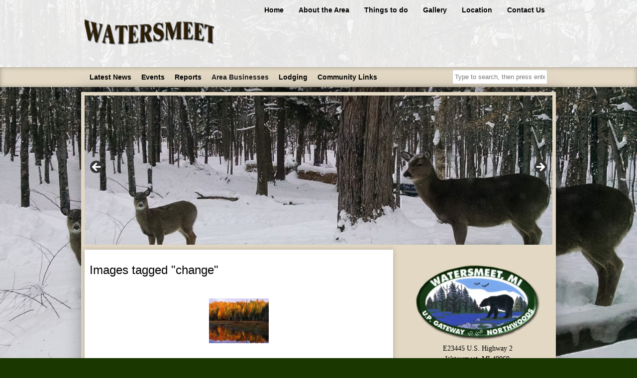

--- FILE ---
content_type: text/html; charset=UTF-8
request_url: http://www.watersmeet.org/ngg_tag/change/
body_size: 60016
content:
<!DOCTYPE HTML><html lang="en-US">

<head>
<meta charset="UTF-8" />
<link rel="profile" href="http://gmpg.org/xfn/11" />
<meta name='robots' content='index, follow, max-image-preview:large, max-snippet:-1, max-video-preview:-1' />
	<style>img:is([sizes="auto" i], [sizes^="auto," i]) { contain-intrinsic-size: 3000px 1500px }</style>
	
<!-- Title -->
<title>Change Archives - Watersmeet</title>
	<!-- This site is optimized with the Yoast SEO plugin v24.9 - https://yoast.com/wordpress/plugins/seo/ -->
	<link rel="canonical" href="http://www.watersmeet.org/ngg_tag/change/" />
	<meta property="og:locale" content="en_US" />
	<meta property="og:type" content="article" />
	<meta property="og:title" content="Change Archives - Watersmeet" />
	<meta property="og:url" content="http://www.watersmeet.org/ngg_tag/change/" />
	<meta property="og:site_name" content="Watersmeet" />
	<script type="application/ld+json" class="yoast-schema-graph">{"@context":"https://schema.org","@graph":[{"@type":"CollectionPage","@id":"http://www.watersmeet.org/ngg_tag/change/","url":"http://www.watersmeet.org/ngg_tag/change/","name":"Change Archives - Watersmeet","isPartOf":{"@id":"http://www.watersmeet.org/#website"},"breadcrumb":{"@id":"http://www.watersmeet.org/ngg_tag/change/#breadcrumb"},"inLanguage":"en-US"},{"@type":"BreadcrumbList","@id":"http://www.watersmeet.org/ngg_tag/change/#breadcrumb","itemListElement":[{"@type":"ListItem","position":1,"name":"Home","item":"http://www.watersmeet.org/"},{"@type":"ListItem","position":2,"name":"Change"}]},{"@type":"WebSite","@id":"http://www.watersmeet.org/#website","url":"http://www.watersmeet.org/","name":"Watersmeet","description":"Welcome to the North Woods,... Everything For Ourdoor Fun","potentialAction":[{"@type":"SearchAction","target":{"@type":"EntryPoint","urlTemplate":"http://www.watersmeet.org/?s={search_term_string}"},"query-input":{"@type":"PropertyValueSpecification","valueRequired":true,"valueName":"search_term_string"}}],"inLanguage":"en-US"}]}</script>
	<!-- / Yoast SEO plugin. -->


<link rel='dns-prefetch' href='//cdn.jsdelivr.net' />
		<!-- This site uses the Google Analytics by MonsterInsights plugin v9.10.0 - Using Analytics tracking - https://www.monsterinsights.com/ -->
		<!-- Note: MonsterInsights is not currently configured on this site. The site owner needs to authenticate with Google Analytics in the MonsterInsights settings panel. -->
					<!-- No tracking code set -->
				<!-- / Google Analytics by MonsterInsights -->
		<script type="text/javascript">
/* <![CDATA[ */
window._wpemojiSettings = {"baseUrl":"https:\/\/s.w.org\/images\/core\/emoji\/16.0.1\/72x72\/","ext":".png","svgUrl":"https:\/\/s.w.org\/images\/core\/emoji\/16.0.1\/svg\/","svgExt":".svg","source":{"concatemoji":"http:\/\/www.watersmeet.org\/wp-includes\/js\/wp-emoji-release.min.js?ver=6.8.3"}};
/*! This file is auto-generated */
!function(s,n){var o,i,e;function c(e){try{var t={supportTests:e,timestamp:(new Date).valueOf()};sessionStorage.setItem(o,JSON.stringify(t))}catch(e){}}function p(e,t,n){e.clearRect(0,0,e.canvas.width,e.canvas.height),e.fillText(t,0,0);var t=new Uint32Array(e.getImageData(0,0,e.canvas.width,e.canvas.height).data),a=(e.clearRect(0,0,e.canvas.width,e.canvas.height),e.fillText(n,0,0),new Uint32Array(e.getImageData(0,0,e.canvas.width,e.canvas.height).data));return t.every(function(e,t){return e===a[t]})}function u(e,t){e.clearRect(0,0,e.canvas.width,e.canvas.height),e.fillText(t,0,0);for(var n=e.getImageData(16,16,1,1),a=0;a<n.data.length;a++)if(0!==n.data[a])return!1;return!0}function f(e,t,n,a){switch(t){case"flag":return n(e,"\ud83c\udff3\ufe0f\u200d\u26a7\ufe0f","\ud83c\udff3\ufe0f\u200b\u26a7\ufe0f")?!1:!n(e,"\ud83c\udde8\ud83c\uddf6","\ud83c\udde8\u200b\ud83c\uddf6")&&!n(e,"\ud83c\udff4\udb40\udc67\udb40\udc62\udb40\udc65\udb40\udc6e\udb40\udc67\udb40\udc7f","\ud83c\udff4\u200b\udb40\udc67\u200b\udb40\udc62\u200b\udb40\udc65\u200b\udb40\udc6e\u200b\udb40\udc67\u200b\udb40\udc7f");case"emoji":return!a(e,"\ud83e\udedf")}return!1}function g(e,t,n,a){var r="undefined"!=typeof WorkerGlobalScope&&self instanceof WorkerGlobalScope?new OffscreenCanvas(300,150):s.createElement("canvas"),o=r.getContext("2d",{willReadFrequently:!0}),i=(o.textBaseline="top",o.font="600 32px Arial",{});return e.forEach(function(e){i[e]=t(o,e,n,a)}),i}function t(e){var t=s.createElement("script");t.src=e,t.defer=!0,s.head.appendChild(t)}"undefined"!=typeof Promise&&(o="wpEmojiSettingsSupports",i=["flag","emoji"],n.supports={everything:!0,everythingExceptFlag:!0},e=new Promise(function(e){s.addEventListener("DOMContentLoaded",e,{once:!0})}),new Promise(function(t){var n=function(){try{var e=JSON.parse(sessionStorage.getItem(o));if("object"==typeof e&&"number"==typeof e.timestamp&&(new Date).valueOf()<e.timestamp+604800&&"object"==typeof e.supportTests)return e.supportTests}catch(e){}return null}();if(!n){if("undefined"!=typeof Worker&&"undefined"!=typeof OffscreenCanvas&&"undefined"!=typeof URL&&URL.createObjectURL&&"undefined"!=typeof Blob)try{var e="postMessage("+g.toString()+"("+[JSON.stringify(i),f.toString(),p.toString(),u.toString()].join(",")+"));",a=new Blob([e],{type:"text/javascript"}),r=new Worker(URL.createObjectURL(a),{name:"wpTestEmojiSupports"});return void(r.onmessage=function(e){c(n=e.data),r.terminate(),t(n)})}catch(e){}c(n=g(i,f,p,u))}t(n)}).then(function(e){for(var t in e)n.supports[t]=e[t],n.supports.everything=n.supports.everything&&n.supports[t],"flag"!==t&&(n.supports.everythingExceptFlag=n.supports.everythingExceptFlag&&n.supports[t]);n.supports.everythingExceptFlag=n.supports.everythingExceptFlag&&!n.supports.flag,n.DOMReady=!1,n.readyCallback=function(){n.DOMReady=!0}}).then(function(){return e}).then(function(){var e;n.supports.everything||(n.readyCallback(),(e=n.source||{}).concatemoji?t(e.concatemoji):e.wpemoji&&e.twemoji&&(t(e.twemoji),t(e.wpemoji)))}))}((window,document),window._wpemojiSettings);
/* ]]> */
</script>


<!-- Stylesheets -->
<link rel='stylesheet' id='headway-general-css' href='http://www.watersmeet.org/wp-content/uploads/headway/cache/general-8f4d34c.css?ver=6.8.3' type='text/css' media='all' />
<link rel='stylesheet' id='headway-layout-template-2-css' href='http://www.watersmeet.org/wp-content/uploads/headway/cache/layout-template-2-8e069b7.css?ver=6.8.3' type='text/css' media='all' />
<link rel='stylesheet' id='headway-responsive-grid-css' href='http://www.watersmeet.org/wp-content/uploads/headway/cache/responsive-grid-d2119e4.css?ver=6.8.3' type='text/css' media='all' />
<style id='wp-emoji-styles-inline-css' type='text/css'>

	img.wp-smiley, img.emoji {
		display: inline !important;
		border: none !important;
		box-shadow: none !important;
		height: 1em !important;
		width: 1em !important;
		margin: 0 0.07em !important;
		vertical-align: -0.1em !important;
		background: none !important;
		padding: 0 !important;
	}
</style>
<link rel='stylesheet' id='wp-block-library-css' href='http://www.watersmeet.org/wp-includes/css/dist/block-library/style.min.css?ver=6.8.3' type='text/css' media='all' />
<style id='classic-theme-styles-inline-css' type='text/css'>
/*! This file is auto-generated */
.wp-block-button__link{color:#fff;background-color:#32373c;border-radius:9999px;box-shadow:none;text-decoration:none;padding:calc(.667em + 2px) calc(1.333em + 2px);font-size:1.125em}.wp-block-file__button{background:#32373c;color:#fff;text-decoration:none}
</style>
<style id='global-styles-inline-css' type='text/css'>
:root{--wp--preset--aspect-ratio--square: 1;--wp--preset--aspect-ratio--4-3: 4/3;--wp--preset--aspect-ratio--3-4: 3/4;--wp--preset--aspect-ratio--3-2: 3/2;--wp--preset--aspect-ratio--2-3: 2/3;--wp--preset--aspect-ratio--16-9: 16/9;--wp--preset--aspect-ratio--9-16: 9/16;--wp--preset--color--black: #000000;--wp--preset--color--cyan-bluish-gray: #abb8c3;--wp--preset--color--white: #ffffff;--wp--preset--color--pale-pink: #f78da7;--wp--preset--color--vivid-red: #cf2e2e;--wp--preset--color--luminous-vivid-orange: #ff6900;--wp--preset--color--luminous-vivid-amber: #fcb900;--wp--preset--color--light-green-cyan: #7bdcb5;--wp--preset--color--vivid-green-cyan: #00d084;--wp--preset--color--pale-cyan-blue: #8ed1fc;--wp--preset--color--vivid-cyan-blue: #0693e3;--wp--preset--color--vivid-purple: #9b51e0;--wp--preset--gradient--vivid-cyan-blue-to-vivid-purple: linear-gradient(135deg,rgba(6,147,227,1) 0%,rgb(155,81,224) 100%);--wp--preset--gradient--light-green-cyan-to-vivid-green-cyan: linear-gradient(135deg,rgb(122,220,180) 0%,rgb(0,208,130) 100%);--wp--preset--gradient--luminous-vivid-amber-to-luminous-vivid-orange: linear-gradient(135deg,rgba(252,185,0,1) 0%,rgba(255,105,0,1) 100%);--wp--preset--gradient--luminous-vivid-orange-to-vivid-red: linear-gradient(135deg,rgba(255,105,0,1) 0%,rgb(207,46,46) 100%);--wp--preset--gradient--very-light-gray-to-cyan-bluish-gray: linear-gradient(135deg,rgb(238,238,238) 0%,rgb(169,184,195) 100%);--wp--preset--gradient--cool-to-warm-spectrum: linear-gradient(135deg,rgb(74,234,220) 0%,rgb(151,120,209) 20%,rgb(207,42,186) 40%,rgb(238,44,130) 60%,rgb(251,105,98) 80%,rgb(254,248,76) 100%);--wp--preset--gradient--blush-light-purple: linear-gradient(135deg,rgb(255,206,236) 0%,rgb(152,150,240) 100%);--wp--preset--gradient--blush-bordeaux: linear-gradient(135deg,rgb(254,205,165) 0%,rgb(254,45,45) 50%,rgb(107,0,62) 100%);--wp--preset--gradient--luminous-dusk: linear-gradient(135deg,rgb(255,203,112) 0%,rgb(199,81,192) 50%,rgb(65,88,208) 100%);--wp--preset--gradient--pale-ocean: linear-gradient(135deg,rgb(255,245,203) 0%,rgb(182,227,212) 50%,rgb(51,167,181) 100%);--wp--preset--gradient--electric-grass: linear-gradient(135deg,rgb(202,248,128) 0%,rgb(113,206,126) 100%);--wp--preset--gradient--midnight: linear-gradient(135deg,rgb(2,3,129) 0%,rgb(40,116,252) 100%);--wp--preset--font-size--small: 13px;--wp--preset--font-size--medium: 20px;--wp--preset--font-size--large: 36px;--wp--preset--font-size--x-large: 42px;--wp--preset--spacing--20: 0.44rem;--wp--preset--spacing--30: 0.67rem;--wp--preset--spacing--40: 1rem;--wp--preset--spacing--50: 1.5rem;--wp--preset--spacing--60: 2.25rem;--wp--preset--spacing--70: 3.38rem;--wp--preset--spacing--80: 5.06rem;--wp--preset--shadow--natural: 6px 6px 9px rgba(0, 0, 0, 0.2);--wp--preset--shadow--deep: 12px 12px 50px rgba(0, 0, 0, 0.4);--wp--preset--shadow--sharp: 6px 6px 0px rgba(0, 0, 0, 0.2);--wp--preset--shadow--outlined: 6px 6px 0px -3px rgba(255, 255, 255, 1), 6px 6px rgba(0, 0, 0, 1);--wp--preset--shadow--crisp: 6px 6px 0px rgba(0, 0, 0, 1);}:where(.is-layout-flex){gap: 0.5em;}:where(.is-layout-grid){gap: 0.5em;}body .is-layout-flex{display: flex;}.is-layout-flex{flex-wrap: wrap;align-items: center;}.is-layout-flex > :is(*, div){margin: 0;}body .is-layout-grid{display: grid;}.is-layout-grid > :is(*, div){margin: 0;}:where(.wp-block-columns.is-layout-flex){gap: 2em;}:where(.wp-block-columns.is-layout-grid){gap: 2em;}:where(.wp-block-post-template.is-layout-flex){gap: 1.25em;}:where(.wp-block-post-template.is-layout-grid){gap: 1.25em;}.has-black-color{color: var(--wp--preset--color--black) !important;}.has-cyan-bluish-gray-color{color: var(--wp--preset--color--cyan-bluish-gray) !important;}.has-white-color{color: var(--wp--preset--color--white) !important;}.has-pale-pink-color{color: var(--wp--preset--color--pale-pink) !important;}.has-vivid-red-color{color: var(--wp--preset--color--vivid-red) !important;}.has-luminous-vivid-orange-color{color: var(--wp--preset--color--luminous-vivid-orange) !important;}.has-luminous-vivid-amber-color{color: var(--wp--preset--color--luminous-vivid-amber) !important;}.has-light-green-cyan-color{color: var(--wp--preset--color--light-green-cyan) !important;}.has-vivid-green-cyan-color{color: var(--wp--preset--color--vivid-green-cyan) !important;}.has-pale-cyan-blue-color{color: var(--wp--preset--color--pale-cyan-blue) !important;}.has-vivid-cyan-blue-color{color: var(--wp--preset--color--vivid-cyan-blue) !important;}.has-vivid-purple-color{color: var(--wp--preset--color--vivid-purple) !important;}.has-black-background-color{background-color: var(--wp--preset--color--black) !important;}.has-cyan-bluish-gray-background-color{background-color: var(--wp--preset--color--cyan-bluish-gray) !important;}.has-white-background-color{background-color: var(--wp--preset--color--white) !important;}.has-pale-pink-background-color{background-color: var(--wp--preset--color--pale-pink) !important;}.has-vivid-red-background-color{background-color: var(--wp--preset--color--vivid-red) !important;}.has-luminous-vivid-orange-background-color{background-color: var(--wp--preset--color--luminous-vivid-orange) !important;}.has-luminous-vivid-amber-background-color{background-color: var(--wp--preset--color--luminous-vivid-amber) !important;}.has-light-green-cyan-background-color{background-color: var(--wp--preset--color--light-green-cyan) !important;}.has-vivid-green-cyan-background-color{background-color: var(--wp--preset--color--vivid-green-cyan) !important;}.has-pale-cyan-blue-background-color{background-color: var(--wp--preset--color--pale-cyan-blue) !important;}.has-vivid-cyan-blue-background-color{background-color: var(--wp--preset--color--vivid-cyan-blue) !important;}.has-vivid-purple-background-color{background-color: var(--wp--preset--color--vivid-purple) !important;}.has-black-border-color{border-color: var(--wp--preset--color--black) !important;}.has-cyan-bluish-gray-border-color{border-color: var(--wp--preset--color--cyan-bluish-gray) !important;}.has-white-border-color{border-color: var(--wp--preset--color--white) !important;}.has-pale-pink-border-color{border-color: var(--wp--preset--color--pale-pink) !important;}.has-vivid-red-border-color{border-color: var(--wp--preset--color--vivid-red) !important;}.has-luminous-vivid-orange-border-color{border-color: var(--wp--preset--color--luminous-vivid-orange) !important;}.has-luminous-vivid-amber-border-color{border-color: var(--wp--preset--color--luminous-vivid-amber) !important;}.has-light-green-cyan-border-color{border-color: var(--wp--preset--color--light-green-cyan) !important;}.has-vivid-green-cyan-border-color{border-color: var(--wp--preset--color--vivid-green-cyan) !important;}.has-pale-cyan-blue-border-color{border-color: var(--wp--preset--color--pale-cyan-blue) !important;}.has-vivid-cyan-blue-border-color{border-color: var(--wp--preset--color--vivid-cyan-blue) !important;}.has-vivid-purple-border-color{border-color: var(--wp--preset--color--vivid-purple) !important;}.has-vivid-cyan-blue-to-vivid-purple-gradient-background{background: var(--wp--preset--gradient--vivid-cyan-blue-to-vivid-purple) !important;}.has-light-green-cyan-to-vivid-green-cyan-gradient-background{background: var(--wp--preset--gradient--light-green-cyan-to-vivid-green-cyan) !important;}.has-luminous-vivid-amber-to-luminous-vivid-orange-gradient-background{background: var(--wp--preset--gradient--luminous-vivid-amber-to-luminous-vivid-orange) !important;}.has-luminous-vivid-orange-to-vivid-red-gradient-background{background: var(--wp--preset--gradient--luminous-vivid-orange-to-vivid-red) !important;}.has-very-light-gray-to-cyan-bluish-gray-gradient-background{background: var(--wp--preset--gradient--very-light-gray-to-cyan-bluish-gray) !important;}.has-cool-to-warm-spectrum-gradient-background{background: var(--wp--preset--gradient--cool-to-warm-spectrum) !important;}.has-blush-light-purple-gradient-background{background: var(--wp--preset--gradient--blush-light-purple) !important;}.has-blush-bordeaux-gradient-background{background: var(--wp--preset--gradient--blush-bordeaux) !important;}.has-luminous-dusk-gradient-background{background: var(--wp--preset--gradient--luminous-dusk) !important;}.has-pale-ocean-gradient-background{background: var(--wp--preset--gradient--pale-ocean) !important;}.has-electric-grass-gradient-background{background: var(--wp--preset--gradient--electric-grass) !important;}.has-midnight-gradient-background{background: var(--wp--preset--gradient--midnight) !important;}.has-small-font-size{font-size: var(--wp--preset--font-size--small) !important;}.has-medium-font-size{font-size: var(--wp--preset--font-size--medium) !important;}.has-large-font-size{font-size: var(--wp--preset--font-size--large) !important;}.has-x-large-font-size{font-size: var(--wp--preset--font-size--x-large) !important;}
:where(.wp-block-post-template.is-layout-flex){gap: 1.25em;}:where(.wp-block-post-template.is-layout-grid){gap: 1.25em;}
:where(.wp-block-columns.is-layout-flex){gap: 2em;}:where(.wp-block-columns.is-layout-grid){gap: 2em;}
:root :where(.wp-block-pullquote){font-size: 1.5em;line-height: 1.6;}
</style>
<link rel='stylesheet' id='ngg_trigger_buttons-css' href='http://www.watersmeet.org/wp-content/plugins/nextgen-gallery/static/GalleryDisplay/trigger_buttons.css?ver=3.59.12' type='text/css' media='all' />
<link rel='stylesheet' id='fancybox-0-css' href='http://www.watersmeet.org/wp-content/plugins/nextgen-gallery/static/Lightbox/fancybox/jquery.fancybox-1.3.4.css?ver=3.59.12' type='text/css' media='all' />
<link rel='stylesheet' id='fontawesome_v4_shim_style-css' href='http://www.watersmeet.org/wp-content/plugins/nextgen-gallery/static/FontAwesome/css/v4-shims.min.css?ver=6.8.3' type='text/css' media='all' />
<link rel='stylesheet' id='fontawesome-css' href='http://www.watersmeet.org/wp-content/plugins/nextgen-gallery/static/FontAwesome/css/all.min.css?ver=6.8.3' type='text/css' media='all' />
<link rel='stylesheet' id='nextgen_pagination_style-css' href='http://www.watersmeet.org/wp-content/plugins/nextgen-gallery/static/GalleryDisplay/pagination_style.css?ver=3.59.12' type='text/css' media='all' />
<link rel='stylesheet' id='nextgen_basic_thumbnails_style-css' href='http://www.watersmeet.org/wp-content/plugins/nextgen-gallery/static/Thumbnails/nextgen_basic_thumbnails.css?ver=3.59.12' type='text/css' media='all' />
<link rel='stylesheet' id='nextgen_widgets_style-css' href='http://www.watersmeet.org/wp-content/plugins/nextgen-gallery/static/Widget/display.css?ver=3.59.12' type='text/css' media='all' />


<!-- Scripts -->
<script type="text/javascript" src="http://www.watersmeet.org/wp-includes/js/jquery/jquery.min.js?ver=3.7.1" id="jquery-core-js"></script>
<script type="text/javascript" src="http://www.watersmeet.org/wp-includes/js/jquery/jquery-migrate.min.js?ver=3.4.1" id="jquery-migrate-js"></script>
<script type="text/javascript" src="http://www.watersmeet.org/wp-content/themes/headway/library/blocks/navigation/js/selectnav.js?ver=6.8.3" id="headway-selectnav-js"></script>
<script type="text/javascript" src="http://www.watersmeet.org/wp-content/uploads/headway/cache/block-dynamic-js-layout-template-2-168c6fc.js?ver=6.8.3" id="block-dynamic-js-layout-template-2-js"></script>
<script type="text/javascript" src="http://www.watersmeet.org/wp-content/themes/headway/library/media/js/jquery.fitvids.js?ver=6.8.3" id="fitvids-js"></script>
<script type="text/javascript" src="http://www.watersmeet.org/wp-content/uploads/headway/cache/responsive-grid-js-e6e6939.js?ver=6.8.3" id="headway-responsive-grid-js-js"></script>
<script type="text/javascript" id="photocrati_ajax-js-extra">
/* <![CDATA[ */
var photocrati_ajax = {"url":"http:\/\/www.watersmeet.org\/index.php?photocrati_ajax=1","rest_url":"http:\/\/www.watersmeet.org\/wp-json\/","wp_home_url":"http:\/\/www.watersmeet.org","wp_site_url":"http:\/\/www.watersmeet.org","wp_root_url":"http:\/\/www.watersmeet.org","wp_plugins_url":"http:\/\/www.watersmeet.org\/wp-content\/plugins","wp_content_url":"http:\/\/www.watersmeet.org\/wp-content","wp_includes_url":"http:\/\/www.watersmeet.org\/wp-includes\/","ngg_param_slug":"nggallery","rest_nonce":"5698fea26f"};
/* ]]> */
</script>
<script type="text/javascript" src="http://www.watersmeet.org/wp-content/plugins/nextgen-gallery/static/Legacy/ajax.min.js?ver=3.59.12" id="photocrati_ajax-js"></script>
<script type="text/javascript" src="http://www.watersmeet.org/wp-content/plugins/nextgen-gallery/static/FontAwesome/js/v4-shims.min.js?ver=5.3.1" id="fontawesome_v4_shim-js"></script>
<script type="text/javascript" defer crossorigin="anonymous" data-auto-replace-svg="false" data-keep-original-source="false" data-search-pseudo-elements src="http://www.watersmeet.org/wp-content/plugins/nextgen-gallery/static/FontAwesome/js/all.min.js?ver=5.3.1" id="fontawesome-js"></script>
<script type="text/javascript" src="http://www.watersmeet.org/wp-content/plugins/nextgen-gallery/static/Thumbnails/nextgen_basic_thumbnails.js?ver=3.59.12" id="nextgen_basic_thumbnails_script-js"></script>
<script type="text/javascript" src="http://www.watersmeet.org/wp-content/plugins/wp-simpleweather/jquery.simpleWeather.js?ver=6.8.3" id="simpleweather-js"></script>

<!--[if lt IE 9]>
<script src="http://www.watersmeet.org/wp-content/themes/headway/library/media/js/html5shiv.js"></script>
<![endif]-->

<!--[if lt IE 8]>
<script src="http://www.watersmeet.org/wp-content/themes/headway/library/media/js/ie8.js"></script>
<![endif]-->



<!-- Extras -->
<link rel="alternate" type="application/rss+xml" href="http://www.watersmeet.org/feed/" title="Watersmeet" />
<link rel="pingback" href="http://www.watersmeet.org/xmlrpc.php" />
	<meta name="viewport" content="width=device-width, minimum-scale=1.0, maximum-scale=1.0" />
<link rel="alternate" type="application/rss+xml" title="Watersmeet &raquo; Feed" href="http://www.watersmeet.org/feed/" />
<link rel="https://api.w.org/" href="http://www.watersmeet.org/wp-json/" /><link rel="alternate" title="JSON" type="application/json" href="http://www.watersmeet.org/wp-json/wp/v2/posts/0" /><link rel="EditURI" type="application/rsd+xml" title="RSD" href="http://www.watersmeet.org/xmlrpc.php?rsd" />
<meta name="generator" content="WordPress 6.8.3" />
<link rel='shortlink' href='http://www.watersmeet.org/?p=12' />
<link rel="alternate" title="oEmbed (JSON)" type="application/json+oembed" href="http://www.watersmeet.org/wp-json/oembed/1.0/embed?url" />
<link rel="alternate" title="oEmbed (XML)" type="text/xml+oembed" href="http://www.watersmeet.org/wp-json/oembed/1.0/embed?url&#038;format=xml" />
<link rel="stylesheet" href="http://www.watersmeet.org/wp-content/plugins/wp-simpleweather/wp-simpleweather-plain.css" type="text/css" /><script type='text/javascript'>
		jQuery(function() 
			{
				jQuery.simpleWeather(
				{
				location: '49969', unit: 'f',
				success: function(weather)
				{
				jQuery("#simpleweather-widget").append('<h3>'+weather.city+', '+weather.region+'</h3>');jQuery("#simpleweather-widget").append('<img src=\'http://www.watersmeet.org/wp-content/plugins/wp-simpleweather/images/yahoo-weather/'+weather.image+'\' id=\'current_weather_image\'&#47;>');jQuery("#simpleweather-widget").append('<span id=\'current_temperature\'>'+weather.temp+'&deg; '+weather.units.temp+'</span>');jQuery("#simpleweather-widget").append('<span id=\'current_weather\'>'+weather.currently+'</span>');
					jQuery("#simpleweather-widget").append('<span id=\'high_temperature\'><strong>High</strong>: '+weather.high+'&deg; '+weather.units.temp+'</span>');
					jQuery("#simpleweather-widget").append(' <span id=\'low_temperature\'><strong>Low</strong>: '+weather.low+'&deg; '+weather.units.temp+'</span>');jQuery("#simpleweather-widget").append('<p id=\'weather_forecast\'><strong>Today\'s Forecast</strong>: '+weather.forecast+'</p>');
				},
		error: function(error) 
		{
			jQuery("#simpleweather-widget").html('<p>'+error+'</p>');
		}
	});
});
				
		</script>
</head><!-- End <head> -->

<body class="wp-singular -template-default page page-id- page-parent wp-theme-headway metaslider-plugin custom safari webkit responsive-grid-enabled responsive-grid-active pageid-0 page-slug-ngg_tag layout-single layout-using-template-2" itemscope itemtype="http://schema.org/WebPage">


<div id="whitewrap">


<div id="wrapper-wv754adeb60ee105" class="wrapper wrapper-fluid wrapper-fixed-grid grid-fluid-24-20-20 responsive-grid wrapper-first navGradient3" data-alias="">

<div class="grid-container clearfix">

<section class="row row-1">

<section class="column column-1 grid-left-0 grid-width-7">
<header id="block-bf754aeb92a61ec1" class="block block-type-header block-fixed-height" data-alias="" itemscope="" itemtype="http://schema.org/WPHeader">
<div class="block-content">
<a href="http://www.watersmeet.org" class="banner-image"><img src="http://www.watersmeet.org/wp-content/uploads/2015/01/logoversion2-260x125.png" alt="Watersmeet" /></a>
</div><!-- .block-content -->

</header><!-- #block-bf754aeb92a61ec1 -->

</section><!-- .column -->

<section class="column column-2 grid-left-0 grid-width-17">
<nav id="block-bkf54adeb60f0e78" class="block block-type-navigation block-fluid-height" data-alias="Top Menu" itemscope="" itemtype="http://schema.org/SiteNavigationElement">
<div class="block-content">
<div class="nav-horizontal nav-align-right"><ul id="menu-main-navigation" class="menu"><li id="menu-item-73" class="menu-item menu-item-type-post_type menu-item-object-page menu-item-home menu-item-73"><a href="http://www.watersmeet.org/">Home</a></li>
<li id="menu-item-53" class="menu-item menu-item-type-post_type menu-item-object-page menu-item-53"><a href="http://www.watersmeet.org/about-the-watersmeet-michigan-area/">About the Area</a></li>
<li id="menu-item-52" class="menu-item menu-item-type-post_type menu-item-object-page menu-item-52"><a href="http://www.watersmeet.org/things-to-see-and-do/">Things to do</a></li>
<li id="menu-item-161" class="menu-item menu-item-type-post_type menu-item-object-page menu-item-161"><a href="http://www.watersmeet.org/gallery/">Gallery</a></li>
<li id="menu-item-49" class="menu-item menu-item-type-post_type menu-item-object-page menu-item-49"><a href="http://www.watersmeet.org/location/">Location</a></li>
<li id="menu-item-71" class="menu-item menu-item-type-post_type menu-item-object-page menu-item-71"><a href="http://www.watersmeet.org/contact-us/">Contact Us</a></li>
</ul></div><!-- .nav-horizontal nav-align-right -->
</div><!-- .block-content -->

</nav><!-- #block-bkf54adeb60f0e78 -->
<aside id="block-b3i54aef45bb2277" class="block block-type-widget-area block-fluid-height" data-alias="Header Widget" itemscope="" itemtype="http://schema.org/WPSideBar">
<div class="block-content">
<ul class="widget-area"><li id="custom_html-2" class="widget_text widget widget_custom_html">
<div class="textwidget custom-html-widget">&nbsp;</div></li><!-- .widget -->
</ul>
</div><!-- .block-content -->

</aside><!-- #block-b3i54aef45bb2277 -->

</section><!-- .column -->

</section><!-- .row -->


</div><!-- .grid-container -->

</div><!-- .wrapper -->

<div id="wrapper-wnz54adeb60ef604" class="wrapper wrapper-fluid wrapper-fixed-grid grid-fluid-24-20-20 responsive-grid navGradient2" data-alias="">

<div class="grid-container clearfix">

<section class="row row-1">

<section class="column column-1 grid-left-0 grid-width-24">
<nav id="block-bx354adeb60f2fc2" class="block block-type-navigation block-fluid-height" data-alias="Sub Menu" itemscope="" itemtype="http://schema.org/SiteNavigationElement">
<div class="block-content">
<div class="nav-horizontal nav-align-left nav-search-active nav-search-position-right"><ul id="menu-sub-navigaton" class="menu"><li id="menu-item-190" class="menu-item menu-item-type-post_type menu-item-object-page menu-item-190"><a href="http://www.watersmeet.org/latest-news/">Latest News</a></li>
<li id="menu-item-149" class="menu-item menu-item-type-taxonomy menu-item-object-category menu-item-149"><a href="http://www.watersmeet.org/category/events/">Events</a></li>
<li id="menu-item-151" class="menu-item menu-item-type-taxonomy menu-item-object-category menu-item-151"><a href="http://www.watersmeet.org/category/reports/">Reports</a></li>
<li id="menu-item-64" class="menu-item menu-item-type-post_type menu-item-object-page current-menu-item page_item page-item-12 current_page_item menu-item-64"><a href="http://www.watersmeet.org/area-businesses/" aria-current="page">Area Businesses</a></li>
<li id="menu-item-65" class="menu-item menu-item-type-post_type menu-item-object-page menu-item-65"><a href="http://www.watersmeet.org/lodging/">Lodging</a></li>
<li id="menu-item-63" class="menu-item menu-item-type-post_type menu-item-object-page menu-item-63"><a href="http://www.watersmeet.org/community-links-resources/">Community Links</a></li>
</ul><div class="nav-search">
		<form method="get" id="searchform" action="http://www.watersmeet.org/">
			<label for="s" class="assistive-text">Search</label>
			<input type="text" class="field" name="s" id="s" value="Type to search, then press enter" onclick="if(this.value=='Type to search, then press enter')this.value='';" onblur="if(this.value=='')this.value='Type to search, then press enter';" />
			<input type="submit" class="submit" name="submit" id="searchsubmit" value="Search" />
		</form>
	</div></div><!-- .nav-horizontal nav-align-left nav-search-active nav-search-position-right -->
</div><!-- .block-content -->

</nav><!-- #block-bx354adeb60f2fc2 -->

</section><!-- .column -->

</section><!-- .row -->


</div><!-- .grid-container -->

</div><!-- .wrapper -->

<div id="wrapper-w9x54adeb60f00e5" class="wrapper wrapper-fixed wrapper-fixed-grid grid-fluid-24-20-20 responsive-grid" data-alias="">

<div class="grid-container clearfix">

<section class="row row-1">

<section class="column column-1 grid-left-0 grid-width-24">
<div id="block-bla54adeb60f1bd6" class="block block-type-custom-code block-fluid-height" data-alias="">
<div class="block-content">
<div id="metaslider-id-77" style="max-width: 940px;" class="ml-slider-3-100-1 metaslider metaslider-flex metaslider-77 ml-slider ms-theme-default" role="region" aria-label="Main Slideshow" data-height="300" data-width="940">
    <div id="metaslider_container_77">
        <div id="metaslider_77">
            <ul class='slides'>
                <li style="display: block; width: 100%;" class="slide-446 ms-image " aria-roledescription="slide" data-date="2015-12-03 19:31:32"><img src="http://www.watersmeet.org/wp-content/uploads/2015/12/IMG_20141223_155228927-e1454089549161-940x300.jpg" height="300" width="940" alt="" class="slider-77 slide-446 msDefaultImage" /></li>
                <li style="display: none; width: 100%;" class="slide-447 ms-image " aria-roledescription="slide" data-date="2015-12-03 19:31:37"><img src="http://www.watersmeet.org/wp-content/uploads/2015/12/IMG_20150102_075938470-940x300.jpg" height="300" width="940" alt="" class="slider-77 slide-447 msDefaultImage" /></li>
                <li style="display: none; width: 100%;" class="slide-215 ms-image " aria-roledescription="slide" data-date="2015-03-27 17:55:09"><img src="http://www.watersmeet.org/wp-content/uploads/2015/03/Loon-Family-II-940x300.jpg" height="300" width="940" alt="" class="slider-77 slide-215 msDefaultImage" /></li>
                <li style="display: none; width: 100%;" class="slide-78 ms-image " aria-roledescription="slide" data-date="2015-01-08 01:22:40"><img src="http://www.watersmeet.org/wp-content/uploads/2015/01/slider-940x300.jpg" height="300" width="940" alt="" class="slider-77 slide-78 msDefaultImage" /></li>
                <li style="display: none; width: 100%;" class="slide-141 ms-image " aria-roledescription="slide" data-date="2015-01-08 20:19:52"><img src="http://www.watersmeet.org/wp-content/uploads/2015/01/IMG_0031-940x300.jpg" height="300" width="940" alt="" class="slider-77 slide-141 msDefaultImage" /></li>
                <li style="display: none; width: 100%;" class="slide-136 ms-image " aria-roledescription="slide" data-date="2015-01-08 20:19:44"><img src="http://www.watersmeet.org/wp-content/uploads/2015/01/BCAutumnLeaves-e1420748567296-940x300.jpg" height="300" width="940" alt="" class="slider-77 slide-136 msDefaultImage" /></li>
                <li style="display: none; width: 100%;" class="slide-139 ms-image " aria-roledescription="slide" data-date="2015-01-08 20:19:48"><img src="http://www.watersmeet.org/wp-content/uploads/2015/01/cache_4202754759-e1420749524682-940x300.jpg" height="300" width="940" alt="" class="slider-77 slide-139 msDefaultImage" /></li>
                <li style="display: none; width: 100%;" class="slide-137 ms-image " aria-roledescription="slide" data-date="2015-01-08 20:19:46"><img src="http://www.watersmeet.org/wp-content/uploads/2015/01/bond_falls_watersmeet_gogebic_county_michigan-1565082-e1420748703283-940x300.jpg" height="300" width="940" alt="" class="slider-77 slide-137 msDefaultImage" /></li>
                <li style="display: none; width: 100%;" class="slide-138 ms-image " aria-roledescription="slide" data-date="2015-01-08 20:19:47"><img src="http://www.watersmeet.org/wp-content/uploads/2015/01/cache_4202754733-940x300.jpg" height="300" width="940" alt="" class="slider-77 slide-138 msDefaultImage" /></li>
            </ul>
        </div>
        
    </div>
</div>
</div><!-- .block-content -->

</div><!-- #block-bla54adeb60f1bd6 -->

</section><!-- .column -->

</section><!-- .row -->


<section class="row row-2">

<section class="column column-1 grid-left-0 grid-width-16">
<div id="block-b5154adeb60f0845" class="block block-type-content block-fluid-height" data-alias="">
<div class="block-content">
<div class="loop"><article id="post-0" class="post-0 page type-page status-publish hentry " itemscope itemtype="http://schema.org/BlogPosting"><header><h1 class="entry-title" itemprop="headline">Images tagged &quot;change&quot;</h1></header><div class="entry-content" itemprop="text"><!-- default-view.php -->
<div
	class="ngg-galleryoverview default-view
	 ngg-ajax-pagination-none	"
	id="ngg-gallery-67cff6caba19c1a33a75af3a79c22302-1">

		<!-- Thumbnails -->
				<div id="ngg-image-0" class="ngg-gallery-thumbnail-box
											"
			>
						<div class="ngg-gallery-thumbnail">
			<a href="http://www.watersmeet.org/wp-content/gallery/gallery/BCAutumnLeaves.jpg"
				title="Autumn Foliage Along a Calm Lake Watersmeet, Michigan, USA"
				data-src="http://www.watersmeet.org/wp-content/gallery/gallery/BCAutumnLeaves.jpg"
				data-thumbnail="http://www.watersmeet.org/wp-content/gallery/gallery/thumbs/thumbs_BCAutumnLeaves.jpg"
				data-image-id="9"
				data-title="Autumn Foliage Along a Calm Lake Watersmeet, Michigan, USA"
				data-description="Autumn Foliage Along a Calm Lake Watersmeet, Michigan, USA"
				data-image-slug="bcautumnleaves"
				class="ngg-fancybox" rel="67cff6caba19c1a33a75af3a79c22302">
				<img
					title="Autumn Foliage Along a Calm Lake Watersmeet, Michigan, USA"
					alt="Autumn Foliage Along a Calm Lake Watersmeet, Michigan, USA"
					src="http://www.watersmeet.org/wp-content/gallery/gallery/thumbs/thumbs_BCAutumnLeaves.jpg"
					width="120"
					height="90"
					style="max-width:100%;"
				/>
			</a>
		</div>
							</div>
			
	
	<br style="clear: both" />

		<div class="slideshowlink">
		<a href='http://www.watersmeet.org/ngg_tag/change/nggallery/slideshow'>[Show slideshow]</a>

	</div>
	
		<!-- Pagination -->
		<div class='ngg-clear'></div>	</div>

</div><!-- .entry-content --></article><!-- #post-0 --></div>
</div><!-- .block-content -->

</div><!-- #block-b5154adeb60f0845 -->

</section><!-- .column -->

<section class="column column-2 grid-left-0 grid-width-8">
<aside id="block-bhn54adeb60f2264" class="block block-type-widget-area block-fluid-height" data-alias="Side Widget" itemscope="" itemtype="http://schema.org/WPSideBar">
<div class="block-content">
<ul class="widget-area"><li id="black-studio-tinymce-7" class="widget widget_black_studio_tinymce">
<div class="textwidget"><p><a href="/wp-content/uploads/2015/01/watersmeetlogo.png"><img class=" wp-image-83 aligncenter" src="/wp-content/uploads/2015/01/watersmeetlogo-e1421341154823-300x190.png" alt="watersmeetlogo" width="265" height="168" /></a></p>
<p align="center">E23445 U.S. Highway 2<br />
Watersmeet, MI 49969</p>
<p align="center"><strong>Phone: <a href="tel:906-358-9961">906-358-9961</a></strong></p>
<p align="center"><strong>E-mail address: </strong><a href="mailto:visit@watersmeet.org"><strong>visit@watersmeet.org</strong></a></p>
</div></li><!-- .widget -->
<li id="black-studio-tinymce-8" class="widget widget_black_studio_tinymce">
<div class="textwidget"><p><a class="linkButton" href="http://www.watersmeet.org/wp-content/uploads/2017/10/WatersmeetBRO-2.pdf">Watersmeet Area Brochure</a></p>
</div></li><!-- .widget -->
<li id="black-studio-tinymce-9" class="widget widget_black_studio_tinymce">
<div class="textwidget"><p><a class="linkButton"  href="http://www.watersmeet.org/wp-content/uploads/2019/12/Watersmeet-DIRECTORY-2020.pdf">Watersmeet Business Directory</a></p>
</div></li><!-- .widget -->
<li id="wp-simpleweather" class="widget WPSimpleWeather_Widget">
<h3 class="widget-title"><span class="widget-inner">Weather</span></h3>
<div id="simpleweather-widget"></div></li><!-- .widget -->
<li id="ngg-images-2" class="widget ngg_images">
<div class="hslice" id="ngg-webslice"><h3 class="entry-title widget-title"><span class="entry-title widget-inner">Gallery</span></h3>
<div class="ngg-widget entry-content">
			<a href="http://www.watersmeet.org/wp-content/gallery/gallery/IMG_20150324_172042230_HDR.jpg"
			title=" "
			data-image-id='19'
			class="ngg-fancybox" rel="bd818a06b2e9b2769c7b83278afd9f96"			><img title="IMG_20150324_172042230_HDR"
				alt="IMG_20150324_172042230_HDR"
				src="http://www.watersmeet.org/wp-content/gallery/gallery/thumbs/thumbs_IMG_20150324_172042230_HDR.jpg"
				width="125"
				height="90"
			/></a>
			<a href="http://www.watersmeet.org/wp-content/gallery/gallery/IMG_20150102_075938470.jpg"
			title=" "
			data-image-id='18'
			class="ngg-fancybox" rel="bd818a06b2e9b2769c7b83278afd9f96"			><img title="IMG_20150102_075938470"
				alt="IMG_20150102_075938470"
				src="http://www.watersmeet.org/wp-content/gallery/gallery/thumbs/thumbs_IMG_20150102_075938470.jpg"
				width="125"
				height="90"
			/></a>
			<a href="http://www.watersmeet.org/wp-content/gallery/gallery/IMG_20141223_155228927.jpg"
			title=" "
			data-image-id='17'
			class="ngg-fancybox" rel="bd818a06b2e9b2769c7b83278afd9f96"			><img title="IMG_20141223_155228927"
				alt="IMG_20141223_155228927"
				src="http://www.watersmeet.org/wp-content/gallery/gallery/thumbs/thumbs_IMG_20141223_155228927.jpg"
				width="125"
				height="90"
			/></a>
			<a href="http://www.watersmeet.org/wp-content/gallery/gallery/bond-falls-winter-i-jon-jacobson.jpg"
			title=" "
			data-image-id='16'
			class="ngg-fancybox" rel="bd818a06b2e9b2769c7b83278afd9f96"			><img title="bond-falls-winter-i-jon-jacobson"
				alt="bond-falls-winter-i-jon-jacobson"
				src="http://www.watersmeet.org/wp-content/gallery/gallery/thumbs/thumbs_bond-falls-winter-i-jon-jacobson.jpg"
				width="125"
				height="90"
			/></a>
			<a href="http://www.watersmeet.org/wp-content/gallery/gallery/Bond-Falls-Winter.jpg"
			title=" "
			data-image-id='14'
			class="ngg-fancybox" rel="bd818a06b2e9b2769c7b83278afd9f96"			><img title="Bond Falls Winter"
				alt="Bond Falls Winter"
				src="http://www.watersmeet.org/wp-content/gallery/gallery/thumbs/thumbs_Bond-Falls-Winter.jpg"
				width="125"
				height="90"
			/></a>
			<a href="http://www.watersmeet.org/wp-content/gallery/gallery/2-winter-bond-falls-dean-pennala.jpg"
			title=" "
			data-image-id='13'
			class="ngg-fancybox" rel="bd818a06b2e9b2769c7b83278afd9f96"			><img title="2-winter-bond-falls-dean-pennala"
				alt="2-winter-bond-falls-dean-pennala"
				src="http://www.watersmeet.org/wp-content/gallery/gallery/thumbs/thumbs_2-winter-bond-falls-dean-pennala.jpg"
				width="125"
				height="90"
			/></a>
	</div>

</div></li><!-- .widget -->
<li id="black-studio-tinymce-6" class="widget widget_black_studio_tinymce">
<div class="textwidget"><div>
<a href="http://www.fishinginfo.com" target="_blank"><img src="/wp-content/uploads/2015/01/fishinginfo.gif" alt="Fishing Information Network" width="150" height="41" border="0" /></a><a href="http://www.muskie411.com" target="_blank"><img src="/wp-content/uploads/2015/01/muskie411.gif" alt="Musky Fishing from Muskie411.com" width="151" height="38" border="0" /></a><a href="http://www.snowtracks.com" target="_blank"><img src="/wp-content/uploads/2015/01/snowtracksb.gif" alt="Snowmobiling Information from SnowTracks.com" width="213" height="30" border="0" /></a><br />
<a href="http://www.outnetwork.com" target="_blank"><img src="/wp-content/uploads/2015/01/outlogosmb.gif" alt="Outdoor Network - Web Hosting, Design &amp; Marketing" width="210" height="41" border="0" /></a>
</div>
</div></li><!-- .widget -->
<li id="black-studio-tinymce-2" class="widget widget_black_studio_tinymce">
<div class="textwidget"><p><a href="http://www.learninghowtofish.com/pages/fishing-michigan/fishing-watersmeet-michigan.php" target="_blank"><img src="http://watersmeet.org/images/learninghowtofishlogo.gif" width="280" alt="" /></a></p>
</div></li><!-- .widget -->
<li id="black-studio-tinymce-3" class="widget widget_black_studio_tinymce">
<div class="textwidget"><p><a href="http://www.atvtracks.com/pages/atv-michigan/atving-watersmeet-michigan.php" target="_blank"><img src="http://watersmeet.org/images/atvtrackslogo.gif" alt="" width="280" /></a></p>
</div></li><!-- .widget -->
</ul>
</div><!-- .block-content -->

</aside><!-- #block-bhn54adeb60f2264 -->

</section><!-- .column -->

</section><!-- .row -->


</div><!-- .grid-container -->

</div><!-- .wrapper -->

<div id="wrapper-wtr54adeb60eea54" class="wrapper wrapper-fluid wrapper-fixed-grid grid-fluid-24-20-20 responsive-grid" data-alias="">

<div class="grid-container clearfix">

<section class="row row-1">

<section class="column column-1 grid-left-0 grid-width-8">
<aside id="block-bjv54aec7b8a73a3" class="block block-type-widget-area block-fluid-height" data-alias="Footer Widget - Left" itemscope="" itemtype="http://schema.org/WPSideBar">
<div class="block-content">
<ul class="widget-area"></ul>
</div><!-- .block-content -->

</aside><!-- #block-bjv54aec7b8a73a3 -->

</section><!-- .column -->

<section class="column column-2 grid-left-0 grid-width-6">
<aside id="block-bou54aec7b8a7be9" class="block block-type-widget-area block-fluid-height" data-alias="Footer Widget - Middle" itemscope="" itemtype="http://schema.org/WPSideBar">
<div class="block-content">
<ul class="widget-area"><li id="categories-3" class="widget widget_categories">
<h3 class="widget-title"><span class="widget-inner">Categories</span></h3>

			<ul>
				<li class="cat-item-none">No categories</li>			</ul>

			</li><!-- .widget -->
</ul>
</div><!-- .block-content -->

</aside><!-- #block-bou54aec7b8a7be9 -->

</section><!-- .column -->

<section class="column column-3 grid-left-0 grid-width-10">
<aside id="block-bbv54adeb60f28bc" class="block block-type-widget-area block-fluid-height" data-alias="Footer Widget - Right" itemscope="" itemtype="http://schema.org/WPSideBar">
<div class="block-content">
<ul class="widget-area"><li id="black-studio-tinymce-4" class="widget widget_black_studio_tinymce">
<h3 class="widget-title"><span class="widget-inner">Watersmeet Chamber of Commerce</span></h3>
<div class="textwidget"><p align="center">Please contact us regarding all your<br />
business or vacation needs at the:</p>
<p align="center">E23445 US HWY 2<br />
Watersmeet, MI 49969</p>
<p style="text-align: center;"><strong>HOME OF THE NIMRODS</strong></p>
<p align="center"><strong><span style="">Phone: <a href="tel:906-358-9961">906-358-9961</a></span></strong></p>
<p align="center"><strong>E-mail address: </strong><a href="mailto:visit@watersmeet.org"><strong>visit@watersmeet.org</strong></a></p>
</div></li><!-- .widget -->
</ul>
</div><!-- .block-content -->

</aside><!-- #block-bbv54adeb60f28bc -->

</section><!-- .column -->

</section><!-- .row -->


</div><!-- .grid-container -->

</div><!-- .wrapper -->

<div id="wrapper-wq054aeeb56124c9" class="wrapper wrapper-fluid wrapper-fixed-grid grid-fluid-24-20-20 responsive-grid wrapper-last" data-alias="">

<div class="grid-container clearfix">

<section class="row row-1">

<section class="column column-1 grid-left-0 grid-width-24">
<footer id="block-b3j54adeb60f149e" class="block block-type-footer block-fluid-height" data-alias="" itemscope="" itemtype="http://schema.org/WPFooter">
<div class="block-content">

<div class="footer-container">

<div class="footer">
<a href="#" class="footer-right footer-go-to-top-link footer-link">Go To Top</a><p class="copyright footer-copyright">Copyright © 2015 Waters Meet - Michigan vacation in Watersmeet Michigan for a great tourism adventure in the Upper Peninsula of Michigan. We offer the finest lodging hotels, motels, resorts, campgrounds and vacation rentals that Michigan has to offer. Whether you enjoy snowmobiling, skiing, fishing, camping, snowmobile, hiking or canoeing. Watersmeet Michigan and Gogebic County in the Upper Peninsula of Michigan has the best in michigan vacations and michigan tourism. </p><p class="footer-responsive-grid-link-container footer-responsive-grid-link-disable-container"><a href="http://www.watersmeet.org/ngg_tag/change/?full-site=true" rel="nofollow" class="footer-responsive-grid-link footer-responsive-grid-disable footer-link">View Full Site</a></p>
</div><!-- .footer -->
</div><!-- .footer-container -->
</div><!-- .block-content -->

</footer><!-- #block-b3j54adeb60f149e -->

</section><!-- .column -->

</section><!-- .row -->


</div><!-- .grid-container -->

</div><!-- .wrapper -->



<script type="speculationrules">
{"prefetch":[{"source":"document","where":{"and":[{"href_matches":"\/*"},{"not":{"href_matches":["\/wp-*.php","\/wp-admin\/*","\/wp-content\/uploads\/*","\/wp-content\/*","\/wp-content\/plugins\/*","\/wp-content\/themes\/headway\/*","\/*\\?(.+)"]}},{"not":{"selector_matches":"a[rel~=\"nofollow\"]"}},{"not":{"selector_matches":".no-prefetch, .no-prefetch a"}}]},"eagerness":"conservative"}]}
</script>
<link rel='stylesheet' id='metaslider-flex-slider-css' href='http://www.watersmeet.org/wp-content/plugins/ml-slider/assets/sliders/flexslider/flexslider.css?ver=3.100.1' type='text/css' media='all' property='stylesheet' />
<link rel='stylesheet' id='metaslider-public-css' href='http://www.watersmeet.org/wp-content/plugins/ml-slider/assets/metaslider/public.css?ver=3.100.1' type='text/css' media='all' property='stylesheet' />
<style id='metaslider-public-inline-css' type='text/css'>
@media only screen and (max-width: 767px) {body.metaslider-plugin:after { display: none; content: "smartphone"; } .hide-arrows-smartphone .flex-direction-nav, .hide-navigation-smartphone .flex-control-paging, .hide-navigation-smartphone .flex-control-nav, .hide-navigation-smartphone .filmstrip, .hide-slideshow-smartphone, .metaslider-hidden-content.hide-smartphone{ display: none!important; }}@media only screen and (min-width : 768px) and (max-width: 1023px) {body.metaslider-plugin:after { display: none; content: "tablet"; } .hide-arrows-tablet .flex-direction-nav, .hide-navigation-tablet .flex-control-paging, .hide-navigation-tablet .flex-control-nav, .hide-navigation-tablet .filmstrip, .hide-slideshow-tablet, .metaslider-hidden-content.hide-tablet{ display: none!important; }}@media only screen and (min-width : 1024px) and (max-width: 1439px) {body.metaslider-plugin:after { display: none; content: "laptop"; } .hide-arrows-laptop .flex-direction-nav, .hide-navigation-laptop .flex-control-paging, .hide-navigation-laptop .flex-control-nav, .hide-navigation-laptop .filmstrip, .hide-slideshow-laptop, .metaslider-hidden-content.hide-laptop{ display: none!important; }}@media only screen and (min-width : 1440px) {body.metaslider-plugin:after { display: none; content: "desktop"; } .hide-arrows-desktop .flex-direction-nav, .hide-navigation-desktop .flex-control-paging, .hide-navigation-desktop .flex-control-nav, .hide-navigation-desktop .filmstrip, .hide-slideshow-desktop, .metaslider-hidden-content.hide-desktop{ display: none!important; }}
</style>
<script type="text/javascript" id="ngg_common-js-extra">
/* <![CDATA[ */

var galleries = {};
galleries.gallery_67cff6caba19c1a33a75af3a79c22302 = {"ID":"67cff6caba19c1a33a75af3a79c22302","album_ids":[],"container_ids":["change"],"display":"","display_settings":{"display_view":"default-view.php","images_per_page":"20","number_of_columns":0,"thumbnail_width":120,"thumbnail_height":90,"show_all_in_lightbox":0,"ajax_pagination":0,"use_imagebrowser_effect":0,"template":"","display_no_images_error":1,"disable_pagination":0,"show_slideshow_link":1,"slideshow_link_text":"[Show slideshow]","override_thumbnail_settings":0,"thumbnail_quality":"100","thumbnail_crop":1,"thumbnail_watermark":0,"ngg_triggers_display":"never","use_lightbox_effect":true},"display_type":"photocrati-nextgen_basic_thumbnails","effect_code":null,"entity_ids":[],"excluded_container_ids":[],"exclusions":[],"gallery_ids":[],"id":"67cff6caba19c1a33a75af3a79c22302","ids":null,"image_ids":[],"images_list_count":null,"inner_content":null,"is_album_gallery":null,"maximum_entity_count":500,"order_by":"sortorder","order_direction":"ASC","returns":"included","skip_excluding_globally_excluded_images":null,"slug":"change","sortorder":[],"source":"tags","src":"","tag_ids":[],"tagcloud":false,"transient_id":null,"__defaults_set":null};
galleries.gallery_67cff6caba19c1a33a75af3a79c22302.wordpress_page_root = false;
var nextgen_lightbox_settings = {"static_path":"http:\/\/www.watersmeet.org\/wp-content\/plugins\/nextgen-gallery\/static\/Lightbox\/{placeholder}","context":"nextgen_images"};
galleries.gallery_bd818a06b2e9b2769c7b83278afd9f96 = {"ID":"bd818a06b2e9b2769c7b83278afd9f96","album_ids":[],"container_ids":[],"display":"","display_settings":{"display_view":"default-view.php","images_per_page":6,"number_of_columns":0,"thumbnail_width":120,"thumbnail_height":90,"show_all_in_lightbox":false,"ajax_pagination":0,"use_imagebrowser_effect":false,"template":"\/mnt\/target06\/342822\/746814\/www.watersmeet.org\/web\/content\/wp-content\/plugins\/nextgen-gallery\/templates\/Widget\/Display\/Gallery.php","display_no_images_error":1,"disable_pagination":true,"show_slideshow_link":false,"slideshow_link_text":"[Show slideshow]","override_thumbnail_settings":0,"thumbnail_quality":"100","thumbnail_crop":1,"thumbnail_watermark":0,"ngg_triggers_display":"never","use_lightbox_effect":true,"maximum_entity_count":6,"image_type":"thumb","show_thumbnail_link":false,"image_width":125,"image_height":90,"widget_setting_title":"Gallery","widget_setting_before_widget":"<li id=\"ngg-images-2\" class=\"widget ngg_images\">\n<div class=\"hslice\" id=\"ngg-webslice\">","widget_setting_before_title":"<h3 class=\"entry-title widget-title\"><span class=\"entry-title widget-inner\">","widget_setting_after_widget":"<\/div><\/li><!-- .widget -->\n","widget_setting_after_title":"<\/span><\/h3>\n","widget_setting_width":125,"widget_setting_height":90,"widget_setting_show_setting":"thumbnail","widget_setting_widget_id":"ngg-images-2"},"display_type":"photocrati-nextgen_basic_thumbnails","effect_code":null,"entity_ids":[],"excluded_container_ids":[],"exclusions":[],"gallery_ids":[],"id":"bd818a06b2e9b2769c7b83278afd9f96","ids":null,"image_ids":[],"images_list_count":null,"inner_content":null,"is_album_gallery":null,"maximum_entity_count":6,"order_by":"sortorder","order_direction":"ASC","returns":"included","skip_excluding_globally_excluded_images":null,"slug":"widget-ngg-images-2","sortorder":[],"source":"recent","src":"","tag_ids":[],"tagcloud":false,"transient_id":null,"__defaults_set":null};
galleries.gallery_bd818a06b2e9b2769c7b83278afd9f96.wordpress_page_root = false;
var nextgen_lightbox_settings = {"static_path":"http:\/\/www.watersmeet.org\/wp-content\/plugins\/nextgen-gallery\/static\/Lightbox\/{placeholder}","context":"nextgen_images"};
/* ]]> */
</script>
<script type="text/javascript" src="http://www.watersmeet.org/wp-content/plugins/nextgen-gallery/static/GalleryDisplay/common.js?ver=3.59.12" id="ngg_common-js"></script>
<script type="text/javascript" id="ngg_common-js-after">
/* <![CDATA[ */
            var nggLastTimeoutVal = 1000;

            var nggRetryFailedImage = function(img) {
                setTimeout(function(){
                    img.src = img.src;
                }, nggLastTimeoutVal);

                nggLastTimeoutVal += 500;
            }

            var nggLastTimeoutVal = 1000;

            var nggRetryFailedImage = function(img) {
                setTimeout(function(){
                    img.src = img.src;
                }, nggLastTimeoutVal);

                nggLastTimeoutVal += 500;
            }
/* ]]> */
</script>
<script type="text/javascript" src="http://www.watersmeet.org/wp-content/plugins/nextgen-gallery/static/Lightbox/lightbox_context.js?ver=3.59.12" id="ngg_lightbox_context-js"></script>
<script type="text/javascript" src="http://www.watersmeet.org/wp-content/plugins/nextgen-gallery/static/Lightbox/fancybox/jquery.easing-1.3.pack.js?ver=3.59.12" id="fancybox-0-js"></script>
<script type="text/javascript" src="http://www.watersmeet.org/wp-content/plugins/nextgen-gallery/static/Lightbox/fancybox/jquery.fancybox-1.3.4.pack.js?ver=3.59.12" id="fancybox-1-js"></script>
<script type="text/javascript" src="http://www.watersmeet.org/wp-content/plugins/nextgen-gallery/static/Lightbox/fancybox/nextgen_fancybox_init.js?ver=3.59.12" id="fancybox-2-js"></script>
<script type="text/javascript" id="wp_slimstat-js-extra">
/* <![CDATA[ */
var SlimStatParams = {"ajaxurl":"http:\/\/www.watersmeet.org\/wp-admin\/admin-ajax.php","baseurl":"\/","dnt":"noslimstat,ab-item","ci":"YToyOntzOjEyOiJjb250ZW50X3R5cGUiO3M6NDoicGFnZSI7czoxMDoiY29udGVudF9pZCI7aTowO30-.9f0bcd06ecf67ba5235b8829a319f0a8"};
/* ]]> */
</script>
<script defer type="text/javascript" src="https://cdn.jsdelivr.net/wp/wp-slimstat/tags/5.1.5/wp-slimstat.min.js" id="wp_slimstat-js"></script>
<script type="text/javascript" src="http://www.watersmeet.org/wp-content/plugins/ml-slider/assets/sliders/flexslider/jquery.flexslider.min.js?ver=3.100.1" id="metaslider-flex-slider-js"></script>
<script type="text/javascript" id="metaslider-flex-slider-js-after">
/* <![CDATA[ */
var metaslider_77 = function($) {$('#metaslider_77').addClass('flexslider');
            $('#metaslider_77').flexslider({ 
                slideshowSpeed:3000,
                animation:"fade",
                controlNav:true,
                directionNav:true,
                pauseOnHover:true,
                direction:"horizontal",
                reverse:false,
                keyboard:1,
                touch:1,
                animationSpeed:600,
                prevText:"&lt;",
                nextText:"&gt;",
                smoothHeight:false,
                fadeFirstSlide:false,
                slideshow:true,
                1:false,
                pausePlay:false,
                showPlayText:false,
                playText:false,
                pauseText:false,
                start: function(slider) {
                
                // Function to disable focusable elements in aria-hidden slides
                function disableAriaHiddenFocusableElements() {
                    var slider_ = $('#metaslider_77');
                    
                    // Disable focusable elements in slides with aria-hidden='true'
                    slider_.find('.slides li[aria-hidden="true"] a, .slides li[aria-hidden="true"] button, .slides li[aria-hidden="true"] input, .slides li[aria-hidden="true"] select, .slides li[aria-hidden="true"] textarea, .slides li[aria-hidden="true"] [tabindex]:not([tabindex="-1"])').attr('tabindex', '-1');
                    
                    // Disable focusable elements in cloned slides (these should never be focusable)
                    slider_.find('.slides li.clone a, .slides li.clone button, .slides li.clone input, .slides li.clone select, .slides li.clone textarea, .slides li.clone [tabindex]:not([tabindex="-1"])').attr('tabindex', '-1');
                }
                
                // Initial setup
                disableAriaHiddenFocusableElements();
                
                // Observer for aria-hidden and clone changes
                if (typeof MutationObserver !== 'undefined') {
                    var ariaObserver = new MutationObserver(function(mutations) {
                        var shouldUpdate = false;
                        mutations.forEach(function(mutation) {
                            if (mutation.type === 'attributes' && mutation.attributeName === 'aria-hidden') {
                                shouldUpdate = true;
                            }
                            if (mutation.type === 'childList') {
                                // Check if cloned slides were added/removed
                                for (var i = 0; i < mutation.addedNodes.length; i++) {
                                    if (mutation.addedNodes[i].nodeType === 1 && 
                                        (mutation.addedNodes[i].classList.contains('clone') || 
                                         mutation.addedNodes[i].querySelector && mutation.addedNodes[i].querySelector('.clone'))) {
                                        shouldUpdate = true;
                                        break;
                                    }
                                }
                            }
                        });
                        if (shouldUpdate) {
                            setTimeout(disableAriaHiddenFocusableElements, 10);
                        }
                    });
                    
                    var targetNode = $('#metaslider_77')[0];
                    if (targetNode) {
                        ariaObserver.observe(targetNode, { 
                            attributes: true, 
                            attributeFilter: ['aria-hidden'],
                            childList: true,
                            subtree: true
                        });
                    }
                }
                
                },
                after: function(slider) {
                
                // Re-disable focusable elements after slide transitions
                var slider_ = $('#metaslider_77');
                
                // Disable focusable elements in slides with aria-hidden='true'
                slider_.find('.slides li[aria-hidden="true"] a, .slides li[aria-hidden="true"] button, .slides li[aria-hidden="true"] input, .slides li[aria-hidden="true"] select, .slides li[aria-hidden="true"] textarea, .slides li[aria-hidden="true"] [tabindex]:not([tabindex="-1"])').attr('tabindex', '-1');
                
                // Disable focusable elements in cloned slides
                slider_.find('.slides li.clone a, .slides li.clone button, .slides li.clone input, .slides li.clone select, .slides li.clone textarea, .slides li.clone [tabindex]:not([tabindex="-1"])').attr('tabindex', '-1');
                
                }
            });
            $(document).trigger('metaslider/initialized', '#metaslider_77');
        };
 jQuery(document).ready(function($) {
 $('.metaslider').attr('tabindex', '0');
 $(document).on('keyup.slider', function(e) {
  });
 });
        var timer_metaslider_77 = function() {
            var slider = !window.jQuery ? window.setTimeout(timer_metaslider_77, 100) : !jQuery.isReady ? window.setTimeout(timer_metaslider_77, 1) : metaslider_77(window.jQuery);
        };
        timer_metaslider_77();
/* ]]> */
</script>
<script type="text/javascript" id="metaslider-script-js-extra">
/* <![CDATA[ */
var wpData = {"baseUrl":"http:\/\/www.watersmeet.org"};
/* ]]> */
</script>
<script type="text/javascript" src="http://www.watersmeet.org/wp-content/plugins/ml-slider/assets/metaslider/script.min.js?ver=3.100.1" id="metaslider-script-js"></script>


</div><!-- #whitewrap -->



</body>


</html>

--- FILE ---
content_type: text/html; charset=UTF-8
request_url: http://www.watersmeet.org/wp-admin/admin-ajax.php
body_size: 174
content:
35879.d98c4f1e0fb143079cb291f54859ebee

--- FILE ---
content_type: text/css
request_url: http://www.watersmeet.org/wp-content/plugins/wp-simpleweather/wp-simpleweather-plain.css
body_size: 2162
content:
#simpleweather-widget 				{width: 200px; padding: 0px 0px; overflow: hidden; margin: 0;}
		
#simpleweather-widget #current_temperature 	{font-size: 23px; margin: 20px 0 0; display: block;}
		
#simpleweather-widget #current_weather  	{font-size: 14px; margin: 30px 0 0;}
		
#simpleweather-widget a:link, 
#simpleweather-widget a:active, 
#simpleweather-widget a:visited 		{display: block; clear: both; text-decoration: none; font-size: 12px;}
		
#simpleweather-widget a:hover 			{text-decoration: underline;}

#simpleweather-widget img			{height: 55px; float: left; clear: both;}
#simpleweather-widget p                         {margin-bottom: 5px; font-size: 11px;}
#simpleweather-widget #wind_direction           {display: block; clear: both;}
#simpleweather-widget #wind_chill		{display: block; clear: both;}
#simpleweather-widget #weather_pressure		{display: block; clear: both;}
#simpleweather-widget #weather_humidity		{display: block; clear: both;}
#simpleweather-widget #weather_visibility	{display: block; clear: both;}
#simpleweather-widget #weather_sunrise		{display: block; clear: both;}
#simpleweather-widget #weather_sunset		{display: block; clear: both;}
#simpleweather-widget #high_temperature		{float: left; margin-bottom: 5px; margin-right: 15px; font-size: 11px;}
#simpleweather-widget #low_temperature		{float: left; margin-bottom: 5px; font-size: 11px;}
#simpleweather-widget #weather_forecast		{display: block; clear: both;}
#simpleweather-widget #tomorrow_date		{text-align: center; font-size: 16px;}
#simpleweather-widget #tomorrow_forecast_header		{display: block; clear: both; text-decoration: underline;}
#simpleweather-widget #tomorrow_forecast_title          {float: left;}
#simpleweather-widget #tomorrow_high_temperature	{float: left; margin-bottom: 5px; margin-right: 15px; font-size: 14px;}
#simpleweather-widget #tomorrow_low_temperature		{float: left; margin-bottom: 5px; font-size: 14px;}
#simpleweather-widget #tomorrow_weather_forecast_box	{padding-top: 30px;}
#simpleweather-widget #tomorrow_weather_forecast        {font-size: 14px;}
#simpleweather-widget #last_updated		{display: block; clear: both; font-size: 10px;}






--- FILE ---
content_type: application/javascript
request_url: http://www.watersmeet.org/wp-content/plugins/wp-simpleweather/jquery.simpleWeather.js?ver=6.8.3
body_size: 9018
content:
/*
 * simpleWeather
 * http://simpleweatherjs.com
 *
 * A simple jQuery plugin to display the current weather
 * information for any location using Yahoo! Weather.
 *
 * Developed by James Fleeting <@fleetingftw> <http://iwasasuperhero.com>
 * Another project from monkeeCreate <http://monkeecreate.com>
 *
 * Version 2.5.0 - Last updated: February 5 2013
 */
(function($) {
	"use strict";
	$.extend({
		simpleWeather: function(options){
			options = $.extend({
				location: '',
				woeid: '2357536',
				unit: 'f',
				success: function(weather){},
				error: function(message){}
			}, options);

			var now = new Date();

			var weatherUrl = '//query.yahooapis.com/v1/public/yql?format=json&rnd='+now.getFullYear()+now.getMonth()+now.getDay()+now.getHours()+'&diagnostics=true&callback=?&diagnostics=true&env=store%3A%2F%2Fdatatables.org%2Falltableswithkeys&q=';
			if(options.location !== '') {
				weatherUrl += 'select * from weather.forecast where woeid in (select woeid from geo.places(1) where text="'+options.location+'")';
			} else if(options.woeid !== '') {
				weatherUrl += 'select * from weather.forecast where woeid='+options.woeid+' and u="'+options.unit+'"';
      } else {
				options.error("Could not retrieve weather due to an invalid location.");
				return false;
			}

			$.getJSON(
				weatherUrl,
				function(data) {
					if(data !== null && data.query.results !== null && data.query.results.channel.description !== 'Yahoo! Weather Error') {
						$.each(data.query.results, function(i, result) {
							if (result.constructor.toString().indexOf("Array") !== -1) {
								result = result[0];
							}

							var compass = ['N', 'NNE', 'NE', 'ENE', 'E', 'ESE', 'SE', 'SSE', 'S', 'SSW', 'SW', 'WSW', 'W', 'WNW', 'NW', 'NNW', 'N'];
							var windDirection = compass[Math.round(result.wind.direction / 22.5)];

							if(result.item.condition.temp < 80 && result.atmosphere.humidity < 40) {
								var heatIndex = -42.379+2.04901523*result.item.condition.temp+10.14333127*result.atmosphere.humidity-0.22475541*result.item.condition.temp*result.atmosphere.humidity-6.83783*(Math.pow(10, -3))*(Math.pow(result.item.condition.temp, 2))-5.481717*(Math.pow(10, -2))*(Math.pow(result.atmosphere.humidity, 2))+1.22874*(Math.pow(10, -3))*(Math.pow(result.item.condition.temp, 2))*result.atmosphere.humidity+8.5282*(Math.pow(10, -4))*result.item.condition.temp*(Math.pow(result.atmosphere.humidity, 2))-1.99*(Math.pow(10, -6))*(Math.pow(result.item.condition.temp, 2))*(Math.pow(result.atmosphere.humidity,2));
							} else {
								var heatIndex = result.item.condition.temp;
							}

							if(options.unit === "f") {
								var unitAlt = "c";
								var tempAlt = Math.round((5.0/9.0)*(result.item.condition.temp-32.0));
								var highAlt = Math.round((5.0/9.0)*(result.item.forecast[0].high-32.0));
								var lowAlt = Math.round((5.0/9.0)*(result.item.forecast[0].low-32.0));
								var tomorrowHighAlt = Math.round((5.0/9.0)*(result.item.forecast[1].high-32.0));
								var tomorrowLowAlt = Math.round((5.0/9.0)*(result.item.forecast[1].low-32.0));
								var forecastOneHighAlt = Math.round((5.0/9.0)*(result.item.forecast[1].high-32.0));
								var forecastOneLowAlt = Math.round((5.0/9.0)*(result.item.forecast[1].low-32.0));
								var forecastTwoHighAlt = Math.round((5.0/9.0)*(result.item.forecast[2].high-32.0));
								var forecastTwoLowAlt = Math.round((5.0/9.0)*(result.item.forecast[2].low-32.0));
								var forecastThreeHighAlt = Math.round((5.0/9.0)*(result.item.forecast[3].high-32.0));
								var forecastThreeLowAlt = Math.round((5.0/9.0)*(result.item.forecast[3].low-32.0));
								var forecastFourHighAlt = Math.round((5.0/9.0)*(result.item.forecast[4].high-32.0));
								var forecastFourLowAlt = Math.round((5.0/9.0)*(result.item.forecast[4].low-32.0));
							} else {
								var unitAlt = "f";
								var tempAlt = Math.round((9.0/5.0)*result.item.condition.temp+32.0);
								var highAlt = Math.round((9.0/5.0)*result.item.forecast[0].high+32.0);
								var lowAlt = Math.round((9.0/5.0)*result.item.forecast[0].low+32.0);
								var tomorrowHighAlt = Math.round((5.0/9.0)*(result.item.forecast[1].high+32.0));
								var tomorrowLowAlt = Math.round((5.0/9.0)*(result.item.forecast[1].low+32.0));
								var forecastOneHighAlt = Math.round((5.0/9.0)*(result.item.forecast[1].high+32.0));
								var forecastOneLowAlt = Math.round((5.0/9.0)*(result.item.forecast[1].low+32.0));
								var forecastTwoHighAlt = Math.round((5.0/9.0)*(result.item.forecast[2].high+32.0));
								var forecastTwoLowAlt = Math.round((5.0/9.0)*(result.item.forecast[2].low+32.0));
								var forecastThreeHighAlt = Math.round((5.0/9.0)*(result.item.forecast[3].high+32.0));
								var forecastThreeLowAlt = Math.round((5.0/9.0)*(result.item.forecast[3].low+32.0));
								var forecastFourHighAlt = Math.round((5.0/9.0)*(result.item.forecast[4].high+32.0));
								var forecastFourLowAlt = Math.round((5.0/9.0)*(result.item.forecast[4].low+32.0));
							}

							var weather = {
								title: result.item.title,
								temp: result.item.condition.temp,
								tempAlt: tempAlt,
								code: result.item.condition.code,
								todayCode: result.item.forecast[0].code,
								units:{
									temp: result.units.temperature,
									distance: result.units.distance,
									pressure: result.units.pressure,
									speed: result.units.speed,
									tempAlt: unitAlt
								},
								currently: result.item.condition.text,
								high: result.item.forecast[0].high,
								highAlt: highAlt,
								low: result.item.forecast[0].low,
								lowAlt: lowAlt,
								forecast: result.item.forecast[0].text,
								wind:{
									chill: result.wind.chill,
									direction: windDirection,
									speed: result.wind.speed
								},
								humidity: result.atmosphere.humidity,
								heatindex: heatIndex,
								pressure: result.atmosphere.pressure,
								rising: result.atmosphere.rising,
								visibility: result.atmosphere.visibility,
								sunrise: result.astronomy.sunrise,
								sunset: result.astronomy.sunset,
								description: result.item.description,
								thumbnail: ""+result.item.condition.code+"ds.png",
								image: ""+result.item.condition.code+"d.png",
								tomorrow:{
									high: result.item.forecast[1].high,
									highAlt: tomorrowHighAlt,
									low: result.item.forecast[1].low,
									lowAlt: tomorrowLowAlt,
									forecast: result.item.forecast[1].text,
									code: result.item.forecast[1].code,
									date: result.item.forecast[1].date,
									day: result.item.forecast[1].day,
									image: ""+result.item.forecast[1].code+"d.png"
								},
								forecasts:{
									one:{
										high: result.item.forecast[1].high,
										highAlt: forecastOneHighAlt,
										low: result.item.forecast[1].low,
										lowAlt: forecastOneLowAlt,
										forecast: result.item.forecast[1].text,
										code: result.item.forecast[1].code,
										date: result.item.forecast[1].date,
										day: result.item.forecast[1].day,
										image: ""+result.item.forecast[1].code+"d.png"
									},
									two:{
										high: result.item.forecast[2].high,
										highAlt: forecastTwoHighAlt,
										low: result.item.forecast[2].low,
										lowAlt: forecastTwoLowAlt,
										forecast: result.item.forecast[2].text,
										code: result.item.forecast[2].code,
										date: result.item.forecast[2].date,
										day: result.item.forecast[2].day,
										image: ""+result.item.forecast[2].code+"d.png"
									},
									three:{
										high: result.item.forecast[3].high,
										highAlt: forecastThreeHighAlt,
										low: result.item.forecast[3].low,
										lowAlt: forecastThreeLowAlt,
										forecast: result.item.forecast[3].text,
										code: result.item.forecast[3].code,
										date: result.item.forecast[3].date,
										day: result.item.forecast[3].day,
										image: ""+result.item.forecast[3].code+"d.png"
									},
									four:{
										high: result.item.forecast[4].high,
										highAlt: forecastFourHighAlt,
										low: result.item.forecast[4].low,
										lowAlt: forecastFourLowAlt,
										forecast: result.item.forecast[4].text,
										code: result.item.forecast[4].code,
										date: result.item.forecast[4].date,
										day: result.item.forecast[4].day,
										image: ""+result.item.forecast[4].code+"d.png"
									},
								},
								city: result.location.city,
								country: result.location.country,
								region: result.location.region,
								updated: result.item.pubDate,
								link: result.item.link
							};

							options.success(weather);
						});
					} else {
						if (data.query.results === null) {
							options.error("An invalid WOEID or location was provided.");
						} else {
							options.error("There was an error retrieving the latest weather information. Please try again.");
						}
					}
				}
			);
			return this;
		}
	});
})(jQuery);


--- FILE ---
content_type: application/javascript
request_url: http://www.watersmeet.org/wp-content/uploads/headway/cache/block-dynamic-js-layout-template-2-168c6fc.js?ver=6.8.3
body_size: 790
content:
jQuery(document).ready(function(){

					if ( typeof window.selectnav != "function" )
						return false;

					selectnav(jQuery("#block-bkf54adeb60f0e78").find("ul.menu")[0], {
						label: "-- Navigation --",
						nested: true,
						indent: "-",
						activeclass: "current-menu-item"
					});

					jQuery("#block-bkf54adeb60f0e78").find("ul.menu").addClass("selectnav-active");

				});

jQuery(document).ready(function(){

					if ( typeof window.selectnav != "function" )
						return false;

					selectnav(jQuery("#block-bx354adeb60f2fc2").find("ul.menu")[0], {
						label: "-- Navigation --",
						nested: true,
						indent: "-",
						activeclass: "current-menu-item"
					});

					jQuery("#block-bx354adeb60f2fc2").find("ul.menu").addClass("selectnav-active");

				});



